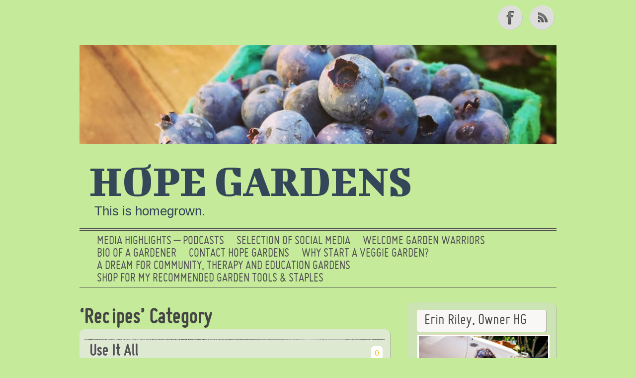

--- FILE ---
content_type: text/html; charset=UTF-8
request_url: https://yourhopegarden.com/category/recipes/
body_size: 13057
content:
<!DOCTYPE html> 

<!--[if lt IE 7 ]> <html lang="en" class=" ie6"> <![endif]-->
<!--[if IE 7 ]>    <html lang="en" class="ie7"> <![endif]-->
<!--[if (gt IE 7)|!(IE)]><!--> <html lang="en"> <!--<![endif]-->
<head>
<meta http-equiv="Content-Type" content="text/html; charset=UTF-8" />
<meta name="viewport" content="width=device-width; initial-scale=1.0; maximum-scale=1.0;" />
<title>Recipes Archives - Hope Gardens Hope Gardens Recipes Archives - Hope Gardens | This is homegrown. </title>
<meta name='robots' content='index, follow, max-image-preview:large, max-snippet:-1, max-video-preview:-1' />

	<!-- This site is optimized with the Yoast SEO plugin v26.7 - https://yoast.com/wordpress/plugins/seo/ -->
	<link rel="canonical" href="https://yourhopegarden.com/category/recipes/" />
	<link rel="next" href="https://yourhopegarden.com/category/recipes/page/2/" />
	<meta property="og:locale" content="en_US" />
	<meta property="og:type" content="article" />
	<meta property="og:title" content="Recipes Archives - Hope Gardens" />
	<meta property="og:url" content="https://yourhopegarden.com/category/recipes/" />
	<meta property="og:site_name" content="Hope Gardens" />
	<script type="application/ld+json" class="yoast-schema-graph">{"@context":"https://schema.org","@graph":[{"@type":"CollectionPage","@id":"https://yourhopegarden.com/category/recipes/","url":"https://yourhopegarden.com/category/recipes/","name":"Recipes Archives - Hope Gardens","isPartOf":{"@id":"https://yourhopegarden.com/#website"},"primaryImageOfPage":{"@id":"https://yourhopegarden.com/category/recipes/#primaryimage"},"image":{"@id":"https://yourhopegarden.com/category/recipes/#primaryimage"},"thumbnailUrl":"https://yourhopegarden.com/wp-content/uploads/2022/09/Broccoli-Leaves-Stalk.jpg","breadcrumb":{"@id":"https://yourhopegarden.com/category/recipes/#breadcrumb"},"inLanguage":"en"},{"@type":"ImageObject","inLanguage":"en","@id":"https://yourhopegarden.com/category/recipes/#primaryimage","url":"https://yourhopegarden.com/wp-content/uploads/2022/09/Broccoli-Leaves-Stalk.jpg","contentUrl":"https://yourhopegarden.com/wp-content/uploads/2022/09/Broccoli-Leaves-Stalk.jpg","width":1080,"height":1080},{"@type":"BreadcrumbList","@id":"https://yourhopegarden.com/category/recipes/#breadcrumb","itemListElement":[{"@type":"ListItem","position":1,"name":"Home","item":"https://yourhopegarden.com/"},{"@type":"ListItem","position":2,"name":"Recipes"}]},{"@type":"WebSite","@id":"https://yourhopegarden.com/#website","url":"https://yourhopegarden.com/","name":"Hope Gardens","description":"This is homegrown.","publisher":{"@id":"https://yourhopegarden.com/#/schema/person/778d2c8fc609b831b3f5ed106188b570"},"potentialAction":[{"@type":"SearchAction","target":{"@type":"EntryPoint","urlTemplate":"https://yourhopegarden.com/?s={search_term_string}"},"query-input":{"@type":"PropertyValueSpecification","valueRequired":true,"valueName":"search_term_string"}}],"inLanguage":"en"},{"@type":["Person","Organization"],"@id":"https://yourhopegarden.com/#/schema/person/778d2c8fc609b831b3f5ed106188b570","name":"Hope Gardens","image":{"@type":"ImageObject","inLanguage":"en","@id":"https://yourhopegarden.com/#/schema/person/image/","url":"https://yourhopegarden.com/wp-content/uploads/2022/08/twitter2-2.jpg","contentUrl":"https://yourhopegarden.com/wp-content/uploads/2022/08/twitter2-2.jpg","width":391,"height":483,"caption":"Hope Gardens"},"logo":{"@id":"https://yourhopegarden.com/#/schema/person/image/"},"description":"HI! I'm the owner and main muscle of Hope Gardens. I am also a writer, a filmmaker and mama of 2.","sameAs":["https://x.com/yourhopegarden"]}]}</script>
	<!-- / Yoast SEO plugin. -->


<link rel='dns-prefetch' href='//secure.gravatar.com' />
<link rel='dns-prefetch' href='//stats.wp.com' />
<link rel='dns-prefetch' href='//jetpack.wordpress.com' />
<link rel='dns-prefetch' href='//s0.wp.com' />
<link rel='dns-prefetch' href='//public-api.wordpress.com' />
<link rel='dns-prefetch' href='//0.gravatar.com' />
<link rel='dns-prefetch' href='//1.gravatar.com' />
<link rel='dns-prefetch' href='//2.gravatar.com' />
<link rel='preconnect' href='//c0.wp.com' />
<link rel="alternate" type="application/rss+xml" title="Hope Gardens &raquo; Feed" href="https://yourhopegarden.com/feed/" />
<link rel="alternate" type="application/rss+xml" title="Hope Gardens &raquo; Comments Feed" href="https://yourhopegarden.com/comments/feed/" />
<link rel="alternate" type="application/rss+xml" title="Hope Gardens &raquo; Recipes Category Feed" href="https://yourhopegarden.com/category/recipes/feed/" />
<style id='wp-img-auto-sizes-contain-inline-css' type='text/css'>
img:is([sizes=auto i],[sizes^="auto," i]){contain-intrinsic-size:3000px 1500px}
/*# sourceURL=wp-img-auto-sizes-contain-inline-css */
</style>
<link rel='stylesheet' id='overlay-basic-css' href='https://yourhopegarden.com/wp-content/plugins/wsi/style/jqueryTools/overlay-basic.css?ver=d5adc20e32908c6f2576ca18623ca64d' type='text/css' media='all' />
<style id='wp-emoji-styles-inline-css' type='text/css'>

	img.wp-smiley, img.emoji {
		display: inline !important;
		border: none !important;
		box-shadow: none !important;
		height: 1em !important;
		width: 1em !important;
		margin: 0 0.07em !important;
		vertical-align: -0.1em !important;
		background: none !important;
		padding: 0 !important;
	}
/*# sourceURL=wp-emoji-styles-inline-css */
</style>
<style id='wp-block-library-inline-css' type='text/css'>
:root{--wp-block-synced-color:#7a00df;--wp-block-synced-color--rgb:122,0,223;--wp-bound-block-color:var(--wp-block-synced-color);--wp-editor-canvas-background:#ddd;--wp-admin-theme-color:#007cba;--wp-admin-theme-color--rgb:0,124,186;--wp-admin-theme-color-darker-10:#006ba1;--wp-admin-theme-color-darker-10--rgb:0,107,160.5;--wp-admin-theme-color-darker-20:#005a87;--wp-admin-theme-color-darker-20--rgb:0,90,135;--wp-admin-border-width-focus:2px}@media (min-resolution:192dpi){:root{--wp-admin-border-width-focus:1.5px}}.wp-element-button{cursor:pointer}:root .has-very-light-gray-background-color{background-color:#eee}:root .has-very-dark-gray-background-color{background-color:#313131}:root .has-very-light-gray-color{color:#eee}:root .has-very-dark-gray-color{color:#313131}:root .has-vivid-green-cyan-to-vivid-cyan-blue-gradient-background{background:linear-gradient(135deg,#00d084,#0693e3)}:root .has-purple-crush-gradient-background{background:linear-gradient(135deg,#34e2e4,#4721fb 50%,#ab1dfe)}:root .has-hazy-dawn-gradient-background{background:linear-gradient(135deg,#faaca8,#dad0ec)}:root .has-subdued-olive-gradient-background{background:linear-gradient(135deg,#fafae1,#67a671)}:root .has-atomic-cream-gradient-background{background:linear-gradient(135deg,#fdd79a,#004a59)}:root .has-nightshade-gradient-background{background:linear-gradient(135deg,#330968,#31cdcf)}:root .has-midnight-gradient-background{background:linear-gradient(135deg,#020381,#2874fc)}:root{--wp--preset--font-size--normal:16px;--wp--preset--font-size--huge:42px}.has-regular-font-size{font-size:1em}.has-larger-font-size{font-size:2.625em}.has-normal-font-size{font-size:var(--wp--preset--font-size--normal)}.has-huge-font-size{font-size:var(--wp--preset--font-size--huge)}.has-text-align-center{text-align:center}.has-text-align-left{text-align:left}.has-text-align-right{text-align:right}.has-fit-text{white-space:nowrap!important}#end-resizable-editor-section{display:none}.aligncenter{clear:both}.items-justified-left{justify-content:flex-start}.items-justified-center{justify-content:center}.items-justified-right{justify-content:flex-end}.items-justified-space-between{justify-content:space-between}.screen-reader-text{border:0;clip-path:inset(50%);height:1px;margin:-1px;overflow:hidden;padding:0;position:absolute;width:1px;word-wrap:normal!important}.screen-reader-text:focus{background-color:#ddd;clip-path:none;color:#444;display:block;font-size:1em;height:auto;left:5px;line-height:normal;padding:15px 23px 14px;text-decoration:none;top:5px;width:auto;z-index:100000}html :where(.has-border-color){border-style:solid}html :where([style*=border-top-color]){border-top-style:solid}html :where([style*=border-right-color]){border-right-style:solid}html :where([style*=border-bottom-color]){border-bottom-style:solid}html :where([style*=border-left-color]){border-left-style:solid}html :where([style*=border-width]){border-style:solid}html :where([style*=border-top-width]){border-top-style:solid}html :where([style*=border-right-width]){border-right-style:solid}html :where([style*=border-bottom-width]){border-bottom-style:solid}html :where([style*=border-left-width]){border-left-style:solid}html :where(img[class*=wp-image-]){height:auto;max-width:100%}:where(figure){margin:0 0 1em}html :where(.is-position-sticky){--wp-admin--admin-bar--position-offset:var(--wp-admin--admin-bar--height,0px)}@media screen and (max-width:600px){html :where(.is-position-sticky){--wp-admin--admin-bar--position-offset:0px}}

/*# sourceURL=wp-block-library-inline-css */
</style><style id='wp-block-paragraph-inline-css' type='text/css'>
.is-small-text{font-size:.875em}.is-regular-text{font-size:1em}.is-large-text{font-size:2.25em}.is-larger-text{font-size:3em}.has-drop-cap:not(:focus):first-letter{float:left;font-size:8.4em;font-style:normal;font-weight:100;line-height:.68;margin:.05em .1em 0 0;text-transform:uppercase}body.rtl .has-drop-cap:not(:focus):first-letter{float:none;margin-left:.1em}p.has-drop-cap.has-background{overflow:hidden}:root :where(p.has-background){padding:1.25em 2.375em}:where(p.has-text-color:not(.has-link-color)) a{color:inherit}p.has-text-align-left[style*="writing-mode:vertical-lr"],p.has-text-align-right[style*="writing-mode:vertical-rl"]{rotate:180deg}
/*# sourceURL=https://c0.wp.com/c/6.9/wp-includes/blocks/paragraph/style.min.css */
</style>
<style id='wp-block-quote-inline-css' type='text/css'>
.wp-block-quote{box-sizing:border-box;overflow-wrap:break-word}.wp-block-quote.is-large:where(:not(.is-style-plain)),.wp-block-quote.is-style-large:where(:not(.is-style-plain)){margin-bottom:1em;padding:0 1em}.wp-block-quote.is-large:where(:not(.is-style-plain)) p,.wp-block-quote.is-style-large:where(:not(.is-style-plain)) p{font-size:1.5em;font-style:italic;line-height:1.6}.wp-block-quote.is-large:where(:not(.is-style-plain)) cite,.wp-block-quote.is-large:where(:not(.is-style-plain)) footer,.wp-block-quote.is-style-large:where(:not(.is-style-plain)) cite,.wp-block-quote.is-style-large:where(:not(.is-style-plain)) footer{font-size:1.125em;text-align:right}.wp-block-quote>cite{display:block}
/*# sourceURL=https://c0.wp.com/c/6.9/wp-includes/blocks/quote/style.min.css */
</style>
<style id='global-styles-inline-css' type='text/css'>
:root{--wp--preset--aspect-ratio--square: 1;--wp--preset--aspect-ratio--4-3: 4/3;--wp--preset--aspect-ratio--3-4: 3/4;--wp--preset--aspect-ratio--3-2: 3/2;--wp--preset--aspect-ratio--2-3: 2/3;--wp--preset--aspect-ratio--16-9: 16/9;--wp--preset--aspect-ratio--9-16: 9/16;--wp--preset--color--black: #000000;--wp--preset--color--cyan-bluish-gray: #abb8c3;--wp--preset--color--white: #ffffff;--wp--preset--color--pale-pink: #f78da7;--wp--preset--color--vivid-red: #cf2e2e;--wp--preset--color--luminous-vivid-orange: #ff6900;--wp--preset--color--luminous-vivid-amber: #fcb900;--wp--preset--color--light-green-cyan: #7bdcb5;--wp--preset--color--vivid-green-cyan: #00d084;--wp--preset--color--pale-cyan-blue: #8ed1fc;--wp--preset--color--vivid-cyan-blue: #0693e3;--wp--preset--color--vivid-purple: #9b51e0;--wp--preset--gradient--vivid-cyan-blue-to-vivid-purple: linear-gradient(135deg,rgb(6,147,227) 0%,rgb(155,81,224) 100%);--wp--preset--gradient--light-green-cyan-to-vivid-green-cyan: linear-gradient(135deg,rgb(122,220,180) 0%,rgb(0,208,130) 100%);--wp--preset--gradient--luminous-vivid-amber-to-luminous-vivid-orange: linear-gradient(135deg,rgb(252,185,0) 0%,rgb(255,105,0) 100%);--wp--preset--gradient--luminous-vivid-orange-to-vivid-red: linear-gradient(135deg,rgb(255,105,0) 0%,rgb(207,46,46) 100%);--wp--preset--gradient--very-light-gray-to-cyan-bluish-gray: linear-gradient(135deg,rgb(238,238,238) 0%,rgb(169,184,195) 100%);--wp--preset--gradient--cool-to-warm-spectrum: linear-gradient(135deg,rgb(74,234,220) 0%,rgb(151,120,209) 20%,rgb(207,42,186) 40%,rgb(238,44,130) 60%,rgb(251,105,98) 80%,rgb(254,248,76) 100%);--wp--preset--gradient--blush-light-purple: linear-gradient(135deg,rgb(255,206,236) 0%,rgb(152,150,240) 100%);--wp--preset--gradient--blush-bordeaux: linear-gradient(135deg,rgb(254,205,165) 0%,rgb(254,45,45) 50%,rgb(107,0,62) 100%);--wp--preset--gradient--luminous-dusk: linear-gradient(135deg,rgb(255,203,112) 0%,rgb(199,81,192) 50%,rgb(65,88,208) 100%);--wp--preset--gradient--pale-ocean: linear-gradient(135deg,rgb(255,245,203) 0%,rgb(182,227,212) 50%,rgb(51,167,181) 100%);--wp--preset--gradient--electric-grass: linear-gradient(135deg,rgb(202,248,128) 0%,rgb(113,206,126) 100%);--wp--preset--gradient--midnight: linear-gradient(135deg,rgb(2,3,129) 0%,rgb(40,116,252) 100%);--wp--preset--font-size--small: 13px;--wp--preset--font-size--medium: 20px;--wp--preset--font-size--large: 36px;--wp--preset--font-size--x-large: 42px;--wp--preset--spacing--20: 0.44rem;--wp--preset--spacing--30: 0.67rem;--wp--preset--spacing--40: 1rem;--wp--preset--spacing--50: 1.5rem;--wp--preset--spacing--60: 2.25rem;--wp--preset--spacing--70: 3.38rem;--wp--preset--spacing--80: 5.06rem;--wp--preset--shadow--natural: 6px 6px 9px rgba(0, 0, 0, 0.2);--wp--preset--shadow--deep: 12px 12px 50px rgba(0, 0, 0, 0.4);--wp--preset--shadow--sharp: 6px 6px 0px rgba(0, 0, 0, 0.2);--wp--preset--shadow--outlined: 6px 6px 0px -3px rgb(255, 255, 255), 6px 6px rgb(0, 0, 0);--wp--preset--shadow--crisp: 6px 6px 0px rgb(0, 0, 0);}:where(.is-layout-flex){gap: 0.5em;}:where(.is-layout-grid){gap: 0.5em;}body .is-layout-flex{display: flex;}.is-layout-flex{flex-wrap: wrap;align-items: center;}.is-layout-flex > :is(*, div){margin: 0;}body .is-layout-grid{display: grid;}.is-layout-grid > :is(*, div){margin: 0;}:where(.wp-block-columns.is-layout-flex){gap: 2em;}:where(.wp-block-columns.is-layout-grid){gap: 2em;}:where(.wp-block-post-template.is-layout-flex){gap: 1.25em;}:where(.wp-block-post-template.is-layout-grid){gap: 1.25em;}.has-black-color{color: var(--wp--preset--color--black) !important;}.has-cyan-bluish-gray-color{color: var(--wp--preset--color--cyan-bluish-gray) !important;}.has-white-color{color: var(--wp--preset--color--white) !important;}.has-pale-pink-color{color: var(--wp--preset--color--pale-pink) !important;}.has-vivid-red-color{color: var(--wp--preset--color--vivid-red) !important;}.has-luminous-vivid-orange-color{color: var(--wp--preset--color--luminous-vivid-orange) !important;}.has-luminous-vivid-amber-color{color: var(--wp--preset--color--luminous-vivid-amber) !important;}.has-light-green-cyan-color{color: var(--wp--preset--color--light-green-cyan) !important;}.has-vivid-green-cyan-color{color: var(--wp--preset--color--vivid-green-cyan) !important;}.has-pale-cyan-blue-color{color: var(--wp--preset--color--pale-cyan-blue) !important;}.has-vivid-cyan-blue-color{color: var(--wp--preset--color--vivid-cyan-blue) !important;}.has-vivid-purple-color{color: var(--wp--preset--color--vivid-purple) !important;}.has-black-background-color{background-color: var(--wp--preset--color--black) !important;}.has-cyan-bluish-gray-background-color{background-color: var(--wp--preset--color--cyan-bluish-gray) !important;}.has-white-background-color{background-color: var(--wp--preset--color--white) !important;}.has-pale-pink-background-color{background-color: var(--wp--preset--color--pale-pink) !important;}.has-vivid-red-background-color{background-color: var(--wp--preset--color--vivid-red) !important;}.has-luminous-vivid-orange-background-color{background-color: var(--wp--preset--color--luminous-vivid-orange) !important;}.has-luminous-vivid-amber-background-color{background-color: var(--wp--preset--color--luminous-vivid-amber) !important;}.has-light-green-cyan-background-color{background-color: var(--wp--preset--color--light-green-cyan) !important;}.has-vivid-green-cyan-background-color{background-color: var(--wp--preset--color--vivid-green-cyan) !important;}.has-pale-cyan-blue-background-color{background-color: var(--wp--preset--color--pale-cyan-blue) !important;}.has-vivid-cyan-blue-background-color{background-color: var(--wp--preset--color--vivid-cyan-blue) !important;}.has-vivid-purple-background-color{background-color: var(--wp--preset--color--vivid-purple) !important;}.has-black-border-color{border-color: var(--wp--preset--color--black) !important;}.has-cyan-bluish-gray-border-color{border-color: var(--wp--preset--color--cyan-bluish-gray) !important;}.has-white-border-color{border-color: var(--wp--preset--color--white) !important;}.has-pale-pink-border-color{border-color: var(--wp--preset--color--pale-pink) !important;}.has-vivid-red-border-color{border-color: var(--wp--preset--color--vivid-red) !important;}.has-luminous-vivid-orange-border-color{border-color: var(--wp--preset--color--luminous-vivid-orange) !important;}.has-luminous-vivid-amber-border-color{border-color: var(--wp--preset--color--luminous-vivid-amber) !important;}.has-light-green-cyan-border-color{border-color: var(--wp--preset--color--light-green-cyan) !important;}.has-vivid-green-cyan-border-color{border-color: var(--wp--preset--color--vivid-green-cyan) !important;}.has-pale-cyan-blue-border-color{border-color: var(--wp--preset--color--pale-cyan-blue) !important;}.has-vivid-cyan-blue-border-color{border-color: var(--wp--preset--color--vivid-cyan-blue) !important;}.has-vivid-purple-border-color{border-color: var(--wp--preset--color--vivid-purple) !important;}.has-vivid-cyan-blue-to-vivid-purple-gradient-background{background: var(--wp--preset--gradient--vivid-cyan-blue-to-vivid-purple) !important;}.has-light-green-cyan-to-vivid-green-cyan-gradient-background{background: var(--wp--preset--gradient--light-green-cyan-to-vivid-green-cyan) !important;}.has-luminous-vivid-amber-to-luminous-vivid-orange-gradient-background{background: var(--wp--preset--gradient--luminous-vivid-amber-to-luminous-vivid-orange) !important;}.has-luminous-vivid-orange-to-vivid-red-gradient-background{background: var(--wp--preset--gradient--luminous-vivid-orange-to-vivid-red) !important;}.has-very-light-gray-to-cyan-bluish-gray-gradient-background{background: var(--wp--preset--gradient--very-light-gray-to-cyan-bluish-gray) !important;}.has-cool-to-warm-spectrum-gradient-background{background: var(--wp--preset--gradient--cool-to-warm-spectrum) !important;}.has-blush-light-purple-gradient-background{background: var(--wp--preset--gradient--blush-light-purple) !important;}.has-blush-bordeaux-gradient-background{background: var(--wp--preset--gradient--blush-bordeaux) !important;}.has-luminous-dusk-gradient-background{background: var(--wp--preset--gradient--luminous-dusk) !important;}.has-pale-ocean-gradient-background{background: var(--wp--preset--gradient--pale-ocean) !important;}.has-electric-grass-gradient-background{background: var(--wp--preset--gradient--electric-grass) !important;}.has-midnight-gradient-background{background: var(--wp--preset--gradient--midnight) !important;}.has-small-font-size{font-size: var(--wp--preset--font-size--small) !important;}.has-medium-font-size{font-size: var(--wp--preset--font-size--medium) !important;}.has-large-font-size{font-size: var(--wp--preset--font-size--large) !important;}.has-x-large-font-size{font-size: var(--wp--preset--font-size--x-large) !important;}
/*# sourceURL=global-styles-inline-css */
</style>

<style id='classic-theme-styles-inline-css' type='text/css'>
/*! This file is auto-generated */
.wp-block-button__link{color:#fff;background-color:#32373c;border-radius:9999px;box-shadow:none;text-decoration:none;padding:calc(.667em + 2px) calc(1.333em + 2px);font-size:1.125em}.wp-block-file__button{background:#32373c;color:#fff;text-decoration:none}
/*# sourceURL=/wp-includes/css/classic-themes.min.css */
</style>
<link rel='stylesheet' id='arconix-flexslider-css-css' href='https://yourhopegarden.com/wp-content/plugins/arconix-flexslider/includes/css/arconix-flexslider.css?ver=1.1.1' type='text/css' media='all' />
<link rel='stylesheet' id='style-css' href='https://yourhopegarden.com/wp-content/themes/grisaille/style.css?ver=d5adc20e32908c6f2576ca18623ca64d' type='text/css' media='all' />
<link rel='stylesheet' id='woothemes-features-layout-css' href='https://yourhopegarden.com/wp-content/plugins/features-by-woothemes/assets/css/layout.css?ver=1.0.0' type='text/css' media='all' />
<link rel='stylesheet' id='woodojo-social-widgets-css' href='https://yourhopegarden.com/wp-content/plugins/woodojo/bundled/woodojo-social-widgets/assets/css/style.css?ver=d5adc20e32908c6f2576ca18623ca64d' type='text/css' media='all' />
<link rel='stylesheet' id='grisialle-fonts-css' href='https://fonts.googleapis.com/css?family=Marvel%7CBigshot+One&#038;ver=6.9' type='text/css' media='all' />
<script type="text/javascript" src="https://yourhopegarden.com/wp-content/plugins/wsi/js/jQueryTools/jquery.tools.min.wp-front.v3.js?ver=d5adc20e32908c6f2576ca18623ca64d" id="jquery.tools.front-js"></script>
<script type="text/javascript" async src="https://yourhopegarden.com/wp-content/plugins/burst-statistics/helpers/timeme/timeme.min.js?ver=1761079529" id="burst-timeme-js"></script>
<script type="text/javascript" id="burst-js-extra">
/* <![CDATA[ */
var burst = {"tracking":{"isInitialHit":true,"lastUpdateTimestamp":0,"beacon_url":"https://yourhopegarden.com/wp-content/plugins/burst-statistics/endpoint.php","ajaxUrl":"https://yourhopegarden.com/wp-admin/admin-ajax.php"},"options":{"cookieless":0,"pageUrl":"https://yourhopegarden.com/use-it-all/","beacon_enabled":1,"do_not_track":0,"enable_turbo_mode":0,"track_url_change":0,"cookie_retention_days":30,"debug":0},"goals":{"completed":[],"scriptUrl":"https://yourhopegarden.com/wp-content/plugins/burst-statistics//assets/js/build/burst-goals.js?v=1761079529","active":[]},"cache":{"uid":null,"fingerprint":null,"isUserAgent":null,"isDoNotTrack":null,"useCookies":null}};
//# sourceURL=burst-js-extra
/* ]]> */
</script>
<script type="text/javascript" async src="https://yourhopegarden.com/wp-content/plugins/burst-statistics/assets/js/build/burst.min.js?ver=1761079529" id="burst-js"></script>
<link rel="https://api.w.org/" href="https://yourhopegarden.com/wp-json/" /><link rel="alternate" title="JSON" type="application/json" href="https://yourhopegarden.com/wp-json/wp/v2/categories/3" />	<style>img#wpstats{display:none}</style>
		<style type="text/css">.recentcomments a{display:inline !important;padding:0 !important;margin:0 !important;}</style>	<style type="text/css">
        #site-title {
			margin: 20px 0;        
			min-height: 200px;
	 	}
	 	img.grisaille-header-image {
			-webkit-background-size:cover;
			-moz-background-size:cover;
			background-size:cover;
			padding: 0;
			border: none;
			margin: 0;
			max-width: 100%;
		}
		#site-title img.grisaille-header-image + h1 {
			padding-top: 0;
		}
		#site-title h1 a {
		 	color: #334759;
        }
		#site-description {
			color: #334759;
		}
 			</style>
	<style type="text/css" id="custom-background-css">
body.custom-background { background-color: #c4ea9a; }
</style>
	</head>

<body data-rsssl=1 class="archive category category-recipes category-3 custom-background wp-theme-grisaille"  data-burst_id="3" data-burst_type="category">

 <div id="canvas">
  
 <div class="social-media">
		
					<a href="https://www.facebook.com/pages/Hope-Gardens-LLC/115509778533599" class="facebook">Facebook</a>
				
		

					<a href="https://yourhopegarden.com/feed/" class="rss">RSS Feed</a>
			</div><!-- #social-icons-->
	

 
    <ul class="skip">
      <li><a href="#menu">Skip to navigation</a></li>
      <li><a href="#primaryContent">Skip to main content</a></li>
      <li><a href="#secondaryContent">Skip to secondary content</a></li>
      <li><a href="#footer">Skip to footer</a></li>
    </ul>

    <div id="header-wrap">
   		<div id="header">
   						<div id="site-title">
			<a href="https://yourhopegarden.com"><img src="https://yourhopegarden.com/wp-content/uploads/2016/07/cropped-IMG_0769.jpg"  alt="Hope Gardens" class="grisaille-header-image"/></a>
								<h1><a href="https://yourhopegarden.com">Hope Gardens</a></h1>
					<div id="site-description">This is homegrown.</div> 
				</div>
      
  	 </div> <!-- end #header-->
  <!--by default your pages will be displayed unless you specify your own menu content under Menu through the admin panel-->
	<div id="top-menu">	<div class="menu"><ul>
<li class="page_item page-item-4327"><a href="https://yourhopegarden.com/media-highlights-podcasts/">Media Highlights &#8211; Podcasts</a></li>
<li class="page_item page-item-4330"><a href="https://yourhopegarden.com/selection-of-social-media/">SELECTION OF SOCIAL MEDIA</a></li>
<li class="page_item page-item-3122"><a href="https://yourhopegarden.com/welcome-garden-warriors-3/">Welcome Garden Warriors</a></li>
<li class="page_item page-item-6"><a href="https://yourhopegarden.com/about/">Bio of a Gardener</a></li>
<li class="page_item page-item-1416"><a href="https://yourhopegarden.com/contact-hope-gardens/">Contact Hope Gardens</a></li>
<li class="page_item page-item-50"><a href="https://yourhopegarden.com/why-i-do-it/">Why Start a Veggie Garden?</a></li>
<li class="page_item page-item-2687"><a href="https://yourhopegarden.com/a-dream-for-community-therapy-and-education-gardens/">a dream for community, therapy and education gardens</a></li>
<li class="page_item page-item-2830"><a href="https://yourhopegarden.com/shop-for-my-recommended-garden-tools-staples/">Shop for My Recommended Garden Tools &#038; Staples</a></li>
</ul></div>
</div>  
	  
 </div> <!-- end #header-wrap-->

  
   <div id="primaryContent">
  

   
  <div id="archives"> 
         <h2> &#8216;Recipes&#8217; Category</h2>
      </div>
 <ol id="posts">
  
    <li id="post-3643"  class="post-3643 post type-post status-publish format-standard has-post-thumbnail hentry category-recipes category-vegetable-gardening">

       <h2 class="postTitle"><a href="https://yourhopegarden.com/use-it-all/" rel="bookmark">Use It All</a></h2>
     	 <span class="comments"><a href="https://yourhopegarden.com/use-it-all/#respond"><span class="dsq-postid" data-dsqidentifier="3643 https://yourhopegarden.com/?p=3643">0</span></a></span>
      <div class="clearfix"></div>
      <p class="theDate"><a href="https://yourhopegarden.com/use-it-all/" rel="bookmark">September 5, 2022</a> by Hope Gardens</p>
	
      <div class="post-wrap">
      <a href="https://yourhopegarden.com/use-it-all/" title="Use It All"><img width="250" height="200" src="https://yourhopegarden.com/wp-content/uploads/2022/09/Broccoli-Leaves-Stalk-250x200.jpg" class="attachment-following-post-thumbnails size-following-post-thumbnails wp-post-image" alt="" decoding="async" fetchpriority="high" /></a>
	  <p>There&#8217;s so much to use of your homegrown vegetable plants. So much more than is available at the grocery store. &#8230; <br /><a class="more-link" href="https://yourhopegarden.com/use-it-all/">keep reading</a></p>
</div>
      <p class="postMeta"><small>Category <a href="https://yourhopegarden.com/category/recipes/" rel="category tag">Recipes</a>, <a href="https://yourhopegarden.com/category/vegetable-gardening/" rel="category tag">Vegetable gardening</a> | Tags: </small></p>

      <hr class="noCss" />
    </li>

    
    
    <li id="post-3047"  class="post-3047 post type-post status-publish format-standard has-post-thumbnail hentry category-recipes tag-crafts tag-garden tag-gardening tag-herbs tag-holiday tag-home-garden tag-recipe tag-vegetable-garden tag-vegetable-gardening-2">

       <h2 class="postTitle"><a href="https://yourhopegarden.com/grow-your-own-thanksgiving/" rel="bookmark">Grow Your Own Thanksgiving</a></h2>
     	 <span class="comments"><a href="https://yourhopegarden.com/grow-your-own-thanksgiving/#respond"><span class="dsq-postid" data-dsqidentifier="3047 https://yourhopegarden.com/?p=3047">0</span></a></span>
      <div class="clearfix"></div>
      <p class="theDate"><a href="https://yourhopegarden.com/grow-your-own-thanksgiving/" rel="bookmark">October 26, 2019</a> by Hope Gardens</p>
	
      <div class="post-wrap">
      <a href="https://yourhopegarden.com/grow-your-own-thanksgiving/" title="Grow Your Own Thanksgiving"><img width="250" height="200" src="https://yourhopegarden.com/wp-content/uploads/2019/10/thankscass-250x200.jpg" class="attachment-following-post-thumbnails size-following-post-thumbnails wp-post-image" alt="" decoding="async" /></a>
	  <p>“Let us be grateful to the people who make us happy; they are the charming gardeners who make our souls &#8230; <br /><a class="more-link" href="https://yourhopegarden.com/grow-your-own-thanksgiving/">keep reading</a></p>
</div>
      <p class="postMeta"><small>Category <a href="https://yourhopegarden.com/category/recipes/" rel="category tag">Recipes</a> | Tags:  <a href="https://yourhopegarden.com/tag/crafts/" rel="tag">crafts</a>, <a href="https://yourhopegarden.com/tag/garden/" rel="tag">Garden</a>, <a href="https://yourhopegarden.com/tag/gardening/" rel="tag">gardening</a>, <a href="https://yourhopegarden.com/tag/herbs/" rel="tag">herbs</a>, <a href="https://yourhopegarden.com/tag/holiday/" rel="tag">holiday</a>, <a href="https://yourhopegarden.com/tag/home-garden/" rel="tag">Home garden</a>, <a href="https://yourhopegarden.com/tag/recipe/" rel="tag">recipe</a>, <a href="https://yourhopegarden.com/tag/vegetable-garden/" rel="tag">Vegetable Garden</a>, <a href="https://yourhopegarden.com/tag/vegetable-gardening-2/" rel="tag">vegetable gardening</a></small></p>

      <hr class="noCss" />
    </li>

    
    
    <li id="post-2868"  class="post-2868 post type-post status-publish format-standard has-post-thumbnail hentry category-recipes category-vegetable-gardening tag-blanch tag-blanching tag-broccoli tag-garden tag-greens tag-harvest tag-recipe tag-vegetable-beds tag-vegetable-garden tag-vegetable-gardening-2">

       <h2 class="postTitle"><a href="https://yourhopegarden.com/how-to-blanch-greens-the-easy-way-starring-broccoli-leaves/" rel="bookmark">How to Blanch Greens (the easy way), starring those superstars of nutrition: broccoli leaves</a></h2>
     	 <span class="comments"><a href="https://yourhopegarden.com/how-to-blanch-greens-the-easy-way-starring-broccoli-leaves/#respond"><span class="dsq-postid" data-dsqidentifier="2868 https://yourhopegarden.com/?p=2868">0</span></a></span>
      <div class="clearfix"></div>
      <p class="theDate"><a href="https://yourhopegarden.com/how-to-blanch-greens-the-easy-way-starring-broccoli-leaves/" rel="bookmark">April 3, 2019</a> by Hope Gardens</p>
	
      <div class="post-wrap">
      <a href="https://yourhopegarden.com/how-to-blanch-greens-the-easy-way-starring-broccoli-leaves/" title="How to Blanch Greens (the easy way), starring those superstars of nutrition: broccoli leaves"><img width="250" height="200" src="https://yourhopegarden.com/wp-content/uploads/2019/04/bpsqueeze-250x200.jpg" class="attachment-following-post-thumbnails size-following-post-thumbnails wp-post-image" alt="" decoding="async" /></a>
	  <p>Sure, the traditional green broccoli head floret is very attractive and to grow one feels like such an accomplishment. But &#8230; <br /><a class="more-link" href="https://yourhopegarden.com/how-to-blanch-greens-the-easy-way-starring-broccoli-leaves/">keep reading</a></p>
</div>
      <p class="postMeta"><small>Category <a href="https://yourhopegarden.com/category/recipes/" rel="category tag">Recipes</a>, <a href="https://yourhopegarden.com/category/vegetable-gardening/" rel="category tag">Vegetable gardening</a> | Tags:  <a href="https://yourhopegarden.com/tag/blanch/" rel="tag">blanch</a>, <a href="https://yourhopegarden.com/tag/blanching/" rel="tag">blanching</a>, <a href="https://yourhopegarden.com/tag/broccoli/" rel="tag">broccoli</a>, <a href="https://yourhopegarden.com/tag/garden/" rel="tag">Garden</a>, <a href="https://yourhopegarden.com/tag/greens/" rel="tag">GREENS</a>, <a href="https://yourhopegarden.com/tag/harvest/" rel="tag">Harvest</a>, <a href="https://yourhopegarden.com/tag/recipe/" rel="tag">recipe</a>, <a href="https://yourhopegarden.com/tag/vegetable-beds/" rel="tag">vegetable beds</a>, <a href="https://yourhopegarden.com/tag/vegetable-garden/" rel="tag">Vegetable Garden</a>, <a href="https://yourhopegarden.com/tag/vegetable-gardening-2/" rel="tag">vegetable gardening</a></small></p>

      <hr class="noCss" />
    </li>

    
    
    <li id="post-2072"  class="post-2072 post type-post status-publish format-standard has-post-thumbnail hentry category-recipes category-vegetable-gardening tag-agriculture tag-companion-planting tag-compost tag-cook tag-cooking tag-edible-garden tag-edible-gardening tag-flower tag-garden tag-greens tag-harvest tag-home tag-home-garden tag-juicing tag-organic tag-raised-bed-garden tag-raised-garden-bed tag-recipe tag-square-foot-gardening tag-vegetable tag-vegetable-garden">

       <h2 class="postTitle"><a href="https://yourhopegarden.com/month-winter-veggies-broccoli/" rel="bookmark">A MONTH OF WINTER VEGGIES: BROCCOLI (and the real star: their LEAVES)</a></h2>
     	 <span class="comments"><a href="https://yourhopegarden.com/month-winter-veggies-broccoli/#respond"><span class="dsq-postid" data-dsqidentifier="2072 https://yourhopegarden.com/?p=2072">0</span></a></span>
      <div class="clearfix"></div>
      <p class="theDate"><a href="https://yourhopegarden.com/month-winter-veggies-broccoli/" rel="bookmark">December 30, 2014</a> by Hope Gardens</p>
	
      <div class="post-wrap">
      <a href="https://yourhopegarden.com/month-winter-veggies-broccoli/" title="A MONTH OF WINTER VEGGIES: BROCCOLI (and the real star: their LEAVES)"><img width="250" height="167" src="https://yourhopegarden.com/wp-content/uploads/2014/12/leaves.jpg" class="attachment-following-post-thumbnails size-following-post-thumbnails wp-post-image" alt="" decoding="async" loading="lazy" srcset="https://yourhopegarden.com/wp-content/uploads/2014/12/leaves.jpg 480w, https://yourhopegarden.com/wp-content/uploads/2014/12/leaves-300x200.jpg 300w" sizes="auto, (max-width: 250px) 100vw, 250px" /></a>
	  <p>When you have limited space in your home vegetable garden, you have to make tough choices about what to grow. &#8230; <br /><a class="more-link" href="https://yourhopegarden.com/month-winter-veggies-broccoli/">keep reading</a></p>
</div>
      <p class="postMeta"><small>Category <a href="https://yourhopegarden.com/category/recipes/" rel="category tag">Recipes</a>, <a href="https://yourhopegarden.com/category/vegetable-gardening/" rel="category tag">Vegetable gardening</a> | Tags:  <a href="https://yourhopegarden.com/tag/agriculture/" rel="tag">Agriculture</a>, <a href="https://yourhopegarden.com/tag/companion-planting/" rel="tag">companion planting</a>, <a href="https://yourhopegarden.com/tag/compost/" rel="tag">Compost</a>, <a href="https://yourhopegarden.com/tag/cook/" rel="tag">Cook</a>, <a href="https://yourhopegarden.com/tag/cooking/" rel="tag">Cooking</a>, <a href="https://yourhopegarden.com/tag/edible-garden/" rel="tag">edible garden</a>, <a href="https://yourhopegarden.com/tag/edible-gardening/" rel="tag">edible gardening</a>, <a href="https://yourhopegarden.com/tag/flower/" rel="tag">flower</a>, <a href="https://yourhopegarden.com/tag/garden/" rel="tag">Garden</a>, <a href="https://yourhopegarden.com/tag/greens/" rel="tag">GREENS</a>, <a href="https://yourhopegarden.com/tag/harvest/" rel="tag">Harvest</a>, <a href="https://yourhopegarden.com/tag/home/" rel="tag">Home</a>, <a href="https://yourhopegarden.com/tag/home-garden/" rel="tag">Home garden</a>, <a href="https://yourhopegarden.com/tag/juicing/" rel="tag">juicing</a>, <a href="https://yourhopegarden.com/tag/organic/" rel="tag">organic</a>, <a href="https://yourhopegarden.com/tag/raised-bed-garden/" rel="tag">raised bed garden</a>, <a href="https://yourhopegarden.com/tag/raised-garden-bed/" rel="tag">raised garden bed</a>, <a href="https://yourhopegarden.com/tag/recipe/" rel="tag">recipe</a>, <a href="https://yourhopegarden.com/tag/square-foot-gardening/" rel="tag">Square foot gardening</a>, <a href="https://yourhopegarden.com/tag/vegetable/" rel="tag">Vegetable</a>, <a href="https://yourhopegarden.com/tag/vegetable-garden/" rel="tag">Vegetable Garden</a></small></p>

      <hr class="noCss" />
    </li>

    
    
    <li id="post-1773"  class="post-1773 post type-post status-publish format-standard has-post-thumbnail hentry category-recipes category-vegetable-gardening tag-beet tag-companion-planting tag-cook tag-garden tag-garlic tag-greens tag-harvest tag-home tag-home-garden tag-organic tag-pea-shoot tag-plant tag-potato tag-raised-bed-garden tag-salad tag-snap-pea tag-soil tag-square-foot-gardening tag-vegetable tag-vegetable-garden tag-vinegar">

       <h2 class="postTitle"><a href="https://yourhopegarden.com/a-month-of-winter-veggies-beets-and-the-blog-bombing-pea-shoot/" rel="bookmark">A MONTH OF WINTER VEGGIES: BEETS (and the blog-bombing PEA SHOOT)</a></h2>
     	 <span class="comments"><a href="https://yourhopegarden.com/a-month-of-winter-veggies-beets-and-the-blog-bombing-pea-shoot/#comments"><span class="dsq-postid" data-dsqidentifier="1773 https://yourhopegarden.com/?p=1773">1 </span></a></span>
      <div class="clearfix"></div>
      <p class="theDate"><a href="https://yourhopegarden.com/a-month-of-winter-veggies-beets-and-the-blog-bombing-pea-shoot/" rel="bookmark">January 10, 2014</a> by Hope Gardens</p>
	
      <div class="post-wrap">
      <a href="https://yourhopegarden.com/a-month-of-winter-veggies-beets-and-the-blog-bombing-pea-shoot/" title="A MONTH OF WINTER VEGGIES: BEETS (and the blog-bombing PEA SHOOT)"><img width="250" height="124" src="https://yourhopegarden.com/wp-content/uploads/2013/07/BEET-GREENS.png" class="attachment-following-post-thumbnails size-following-post-thumbnails wp-post-image" alt="" decoding="async" loading="lazy" srcset="https://yourhopegarden.com/wp-content/uploads/2013/07/BEET-GREENS.png 601w, https://yourhopegarden.com/wp-content/uploads/2013/07/BEET-GREENS-300x149.png 300w" sizes="auto, (max-width: 250px) 100vw, 250px" /></a>
	  <p>I love you guys. I mean it. Cause I don&#8217;t even like beets. But YOU do. And beets are easy &#8230; <br /><a class="more-link" href="https://yourhopegarden.com/a-month-of-winter-veggies-beets-and-the-blog-bombing-pea-shoot/">keep reading</a></p>
</div>
      <p class="postMeta"><small>Category <a href="https://yourhopegarden.com/category/recipes/" rel="category tag">Recipes</a>, <a href="https://yourhopegarden.com/category/vegetable-gardening/" rel="category tag">Vegetable gardening</a> | Tags:  <a href="https://yourhopegarden.com/tag/beet/" rel="tag">Beet</a>, <a href="https://yourhopegarden.com/tag/companion-planting/" rel="tag">companion planting</a>, <a href="https://yourhopegarden.com/tag/cook/" rel="tag">Cook</a>, <a href="https://yourhopegarden.com/tag/garden/" rel="tag">Garden</a>, <a href="https://yourhopegarden.com/tag/garlic/" rel="tag">Garlic</a>, <a href="https://yourhopegarden.com/tag/greens/" rel="tag">GREENS</a>, <a href="https://yourhopegarden.com/tag/harvest/" rel="tag">Harvest</a>, <a href="https://yourhopegarden.com/tag/home/" rel="tag">Home</a>, <a href="https://yourhopegarden.com/tag/home-garden/" rel="tag">Home garden</a>, <a href="https://yourhopegarden.com/tag/organic/" rel="tag">organic</a>, <a href="https://yourhopegarden.com/tag/pea-shoot/" rel="tag">pea shoot</a>, <a href="https://yourhopegarden.com/tag/plant/" rel="tag">Plant</a>, <a href="https://yourhopegarden.com/tag/potato/" rel="tag">potato</a>, <a href="https://yourhopegarden.com/tag/raised-bed-garden/" rel="tag">raised bed garden</a>, <a href="https://yourhopegarden.com/tag/salad/" rel="tag">Salad</a>, <a href="https://yourhopegarden.com/tag/snap-pea/" rel="tag">Snap pea</a>, <a href="https://yourhopegarden.com/tag/soil/" rel="tag">Soil</a>, <a href="https://yourhopegarden.com/tag/square-foot-gardening/" rel="tag">Square foot gardening</a>, <a href="https://yourhopegarden.com/tag/vegetable/" rel="tag">Vegetable</a>, <a href="https://yourhopegarden.com/tag/vegetable-garden/" rel="tag">Vegetable Garden</a>, <a href="https://yourhopegarden.com/tag/vinegar/" rel="tag">Vinegar</a></small></p>

      <hr class="noCss" />
    </li>

    
    
    <li id="post-1764"  class="post-1764 post type-post status-publish format-standard has-post-thumbnail hentry category-recipes category-vegetable-gardening tag-compost tag-cook tag-edible-garden tag-edible-gardening tag-flower tag-garden tag-garden-bed tag-garlic tag-greens tag-harvest tag-home tag-home-garden tag-kale tag-kohlrabi tag-organic tag-plant tag-raised-bed tag-raised-bed-garden tag-raised-garden-bed tag-recipe tag-square-foot-gardening tag-vegetable tag-vegetable-garden">

       <h2 class="postTitle"><a href="https://yourhopegarden.com/a-month-of-winter-veggies-kohlrabi/" rel="bookmark">A MONTH OF WINTER VEGGIES: KOHLRABI</a></h2>
     	 <span class="comments"><a href="https://yourhopegarden.com/a-month-of-winter-veggies-kohlrabi/#respond"><span class="dsq-postid" data-dsqidentifier="1764 https://yourhopegarden.com/?p=1764">0</span></a></span>
      <div class="clearfix"></div>
      <p class="theDate"><a href="https://yourhopegarden.com/a-month-of-winter-veggies-kohlrabi/" rel="bookmark">January 8, 2014</a> by Hope Gardens</p>
	
      <div class="post-wrap">
      <a href="https://yourhopegarden.com/a-month-of-winter-veggies-kohlrabi/" title="A MONTH OF WINTER VEGGIES: KOHLRABI"><img width="175" height="200" src="https://yourhopegarden.com/wp-content/uploads/2014/01/9484e0e02d9840ac9ce352e90b9083b5.jpeg" class="attachment-following-post-thumbnails size-following-post-thumbnails wp-post-image" alt="" decoding="async" loading="lazy" srcset="https://yourhopegarden.com/wp-content/uploads/2014/01/9484e0e02d9840ac9ce352e90b9083b5.jpeg 349w, https://yourhopegarden.com/wp-content/uploads/2014/01/9484e0e02d9840ac9ce352e90b9083b5-261x300.jpeg 261w" sizes="auto, (max-width: 175px) 100vw, 175px" /></a>
	  <p>Now here’s a veggie totally suited for a WTF, CSA? blog. This veggie is sometimes called the sputnik of vegetables &#8230; <br /><a class="more-link" href="https://yourhopegarden.com/a-month-of-winter-veggies-kohlrabi/">keep reading</a></p>
</div>
      <p class="postMeta"><small>Category <a href="https://yourhopegarden.com/category/recipes/" rel="category tag">Recipes</a>, <a href="https://yourhopegarden.com/category/vegetable-gardening/" rel="category tag">Vegetable gardening</a> | Tags:  <a href="https://yourhopegarden.com/tag/compost/" rel="tag">Compost</a>, <a href="https://yourhopegarden.com/tag/cook/" rel="tag">Cook</a>, <a href="https://yourhopegarden.com/tag/edible-garden/" rel="tag">edible garden</a>, <a href="https://yourhopegarden.com/tag/edible-gardening/" rel="tag">edible gardening</a>, <a href="https://yourhopegarden.com/tag/flower/" rel="tag">flower</a>, <a href="https://yourhopegarden.com/tag/garden/" rel="tag">Garden</a>, <a href="https://yourhopegarden.com/tag/garden-bed/" rel="tag">garden bed</a>, <a href="https://yourhopegarden.com/tag/garlic/" rel="tag">Garlic</a>, <a href="https://yourhopegarden.com/tag/greens/" rel="tag">GREENS</a>, <a href="https://yourhopegarden.com/tag/harvest/" rel="tag">Harvest</a>, <a href="https://yourhopegarden.com/tag/home/" rel="tag">Home</a>, <a href="https://yourhopegarden.com/tag/home-garden/" rel="tag">Home garden</a>, <a href="https://yourhopegarden.com/tag/kale/" rel="tag">kale</a>, <a href="https://yourhopegarden.com/tag/kohlrabi/" rel="tag">kohlrabi</a>, <a href="https://yourhopegarden.com/tag/organic/" rel="tag">organic</a>, <a href="https://yourhopegarden.com/tag/plant/" rel="tag">Plant</a>, <a href="https://yourhopegarden.com/tag/raised-bed/" rel="tag">raised bed</a>, <a href="https://yourhopegarden.com/tag/raised-bed-garden/" rel="tag">raised bed garden</a>, <a href="https://yourhopegarden.com/tag/raised-garden-bed/" rel="tag">raised garden bed</a>, <a href="https://yourhopegarden.com/tag/recipe/" rel="tag">recipe</a>, <a href="https://yourhopegarden.com/tag/square-foot-gardening/" rel="tag">Square foot gardening</a>, <a href="https://yourhopegarden.com/tag/vegetable/" rel="tag">Vegetable</a>, <a href="https://yourhopegarden.com/tag/vegetable-garden/" rel="tag">Vegetable Garden</a></small></p>

      <hr class="noCss" />
    </li>

    
    
    <li id="post-1744"  class="post-1744 post type-post status-publish format-standard has-post-thumbnail hentry category-recipes category-vegetable-gardening tag-agriculture tag-arugula tag-compost tag-cook tag-edible-gardening tag-flower tag-garden tag-greens tag-harvest tag-home tag-home-garden tag-lettuce tag-organic tag-plant tag-raised-bed tag-raised-bed-gardening tag-recipe tag-salad tag-seed tag-square-foot-gardening tag-vegetable-garden tag-vegetable-gardening-2">

       <h2 class="postTitle"><a href="https://yourhopegarden.com/a-month-of-winter-veggies-arugula/" rel="bookmark">Veggie Low Down: ARUGULA</a></h2>
     	 <span class="comments"><a href="https://yourhopegarden.com/a-month-of-winter-veggies-arugula/#respond"><span class="dsq-postid" data-dsqidentifier="1744 https://yourhopegarden.com/?p=1744">0</span></a></span>
      <div class="clearfix"></div>
      <p class="theDate"><a href="https://yourhopegarden.com/a-month-of-winter-veggies-arugula/" rel="bookmark">January 6, 2014</a> by Hope Gardens</p>
	
      <div class="post-wrap">
      <a href="https://yourhopegarden.com/a-month-of-winter-veggies-arugula/" title="Veggie Low Down: ARUGULA"><img width="250" height="200" src="https://yourhopegarden.com/wp-content/uploads/2014/01/ar-250x200.jpeg" class="attachment-following-post-thumbnails size-following-post-thumbnails wp-post-image" alt="" decoding="async" loading="lazy" /></a>
	  <p>Welcome to the wonderful wonders of WINTER GARDENS! I am profiling my favorite winter veggies this month. I hope to &#8230; <br /><a class="more-link" href="https://yourhopegarden.com/a-month-of-winter-veggies-arugula/">keep reading</a></p>
</div>
      <p class="postMeta"><small>Category <a href="https://yourhopegarden.com/category/recipes/" rel="category tag">Recipes</a>, <a href="https://yourhopegarden.com/category/vegetable-gardening/" rel="category tag">Vegetable gardening</a> | Tags:  <a href="https://yourhopegarden.com/tag/agriculture/" rel="tag">Agriculture</a>, <a href="https://yourhopegarden.com/tag/arugula/" rel="tag">arugula</a>, <a href="https://yourhopegarden.com/tag/compost/" rel="tag">Compost</a>, <a href="https://yourhopegarden.com/tag/cook/" rel="tag">Cook</a>, <a href="https://yourhopegarden.com/tag/edible-gardening/" rel="tag">edible gardening</a>, <a href="https://yourhopegarden.com/tag/flower/" rel="tag">flower</a>, <a href="https://yourhopegarden.com/tag/garden/" rel="tag">Garden</a>, <a href="https://yourhopegarden.com/tag/greens/" rel="tag">GREENS</a>, <a href="https://yourhopegarden.com/tag/harvest/" rel="tag">Harvest</a>, <a href="https://yourhopegarden.com/tag/home/" rel="tag">Home</a>, <a href="https://yourhopegarden.com/tag/home-garden/" rel="tag">Home garden</a>, <a href="https://yourhopegarden.com/tag/lettuce/" rel="tag">lettuce</a>, <a href="https://yourhopegarden.com/tag/organic/" rel="tag">organic</a>, <a href="https://yourhopegarden.com/tag/plant/" rel="tag">Plant</a>, <a href="https://yourhopegarden.com/tag/raised-bed/" rel="tag">raised bed</a>, <a href="https://yourhopegarden.com/tag/raised-bed-gardening/" rel="tag">raised bed gardening</a>, <a href="https://yourhopegarden.com/tag/recipe/" rel="tag">recipe</a>, <a href="https://yourhopegarden.com/tag/salad/" rel="tag">Salad</a>, <a href="https://yourhopegarden.com/tag/seed/" rel="tag">Seed</a>, <a href="https://yourhopegarden.com/tag/square-foot-gardening/" rel="tag">Square foot gardening</a>, <a href="https://yourhopegarden.com/tag/vegetable-garden/" rel="tag">Vegetable Garden</a>, <a href="https://yourhopegarden.com/tag/vegetable-gardening-2/" rel="tag">vegetable gardening</a></small></p>

      <hr class="noCss" />
    </li>

    
    
    <li id="post-1043"  class="post-1043 post type-post status-publish format-standard hentry category-recipes tag-bean tag-chili-powder tag-cook tag-home tag-lettuce tag-salad tag-taco tag-taco-salad tag-vegetable tag-winter tag-winter-veggies">

       <h2 class="postTitle"><a href="https://yourhopegarden.com/winter-veggie-taco-salad/" rel="bookmark">Winter Veggie Taco Salad</a></h2>
     	 <span class="comments"><a href="https://yourhopegarden.com/winter-veggie-taco-salad/#respond"><span class="dsq-postid" data-dsqidentifier="1043 https://yourhopegarden.com/?p=1043">0</span></a></span>
      <div class="clearfix"></div>
      <p class="theDate"><a href="https://yourhopegarden.com/winter-veggie-taco-salad/" rel="bookmark">July 29, 2013</a> by Hope Gardens</p>
	
      <div class="post-wrap">
      <a href="https://yourhopegarden.com/winter-veggie-taco-salad/" title="Winter Veggie Taco Salad"></a>
	  <p>Okay, I love salads like no one&#8217;s business. And this one is ah-mazing. The talented Rachel Oberg from De Ma &#8230; <br /><a class="more-link" href="https://yourhopegarden.com/winter-veggie-taco-salad/">keep reading</a></p>
</div>
      <p class="postMeta"><small>Category <a href="https://yourhopegarden.com/category/recipes/" rel="category tag">Recipes</a> | Tags:  <a href="https://yourhopegarden.com/tag/bean/" rel="tag">bean</a>, <a href="https://yourhopegarden.com/tag/chili-powder/" rel="tag">Chili powder</a>, <a href="https://yourhopegarden.com/tag/cook/" rel="tag">Cook</a>, <a href="https://yourhopegarden.com/tag/home/" rel="tag">Home</a>, <a href="https://yourhopegarden.com/tag/lettuce/" rel="tag">lettuce</a>, <a href="https://yourhopegarden.com/tag/salad/" rel="tag">Salad</a>, <a href="https://yourhopegarden.com/tag/taco/" rel="tag">Taco</a>, <a href="https://yourhopegarden.com/tag/taco-salad/" rel="tag">Taco Salad</a>, <a href="https://yourhopegarden.com/tag/vegetable/" rel="tag">Vegetable</a>, <a href="https://yourhopegarden.com/tag/winter/" rel="tag">winter</a>, <a href="https://yourhopegarden.com/tag/winter-veggies/" rel="tag">winter veggies</a></small></p>

      <hr class="noCss" />
    </li>

    
    
    <li id="post-1030"  class="post-1030 post type-post status-publish format-standard hentry category-recipes tag-cook tag-garden tag-olive-oil tag-organic tag-quinoa tag-recipe tag-roasted-vegetable tag-vegetable tag-winter-vegetable">

       <h2 class="postTitle"><a href="https://yourhopegarden.com/roasted-winter-veggies-w-quinoa/" rel="bookmark">Roasted Winter Veggies w/ Quinoa</a></h2>
     	 <span class="comments"><a href="https://yourhopegarden.com/roasted-winter-veggies-w-quinoa/#respond"><span class="dsq-postid" data-dsqidentifier="1030 https://yourhopegarden.com/?p=1030">0</span></a></span>
      <div class="clearfix"></div>
      <p class="theDate"><a href="https://yourhopegarden.com/roasted-winter-veggies-w-quinoa/" rel="bookmark">July 29, 2013</a> by Hope Gardens</p>
	
      <div class="post-wrap">
      <a href="https://yourhopegarden.com/roasted-winter-veggies-w-quinoa/" title="Roasted Winter Veggies w/ Quinoa"></a>
	  <p>Substitute your favorite winter squash for the koabocha or sweet potato. Roasted Winter Veggies w/ Quinoa INGREDIENTS 6 oz sweet &#8230; <br /><a class="more-link" href="https://yourhopegarden.com/roasted-winter-veggies-w-quinoa/">keep reading</a></p>
</div>
      <p class="postMeta"><small>Category <a href="https://yourhopegarden.com/category/recipes/" rel="category tag">Recipes</a> | Tags:  <a href="https://yourhopegarden.com/tag/cook/" rel="tag">Cook</a>, <a href="https://yourhopegarden.com/tag/garden/" rel="tag">Garden</a>, <a href="https://yourhopegarden.com/tag/olive-oil/" rel="tag">Olive oil</a>, <a href="https://yourhopegarden.com/tag/organic/" rel="tag">organic</a>, <a href="https://yourhopegarden.com/tag/quinoa/" rel="tag">quinoa</a>, <a href="https://yourhopegarden.com/tag/recipe/" rel="tag">recipe</a>, <a href="https://yourhopegarden.com/tag/roasted-vegetable/" rel="tag">roasted vegetable</a>, <a href="https://yourhopegarden.com/tag/vegetable/" rel="tag">Vegetable</a>, <a href="https://yourhopegarden.com/tag/winter-vegetable/" rel="tag">winter vegetable</a></small></p>

      <hr class="noCss" />
    </li>

    
    
    <li id="post-1027"  class="post-1027 post type-post status-publish format-standard hentry category-recipes tag-black-pepper tag-cook tag-dijon tag-garlic tag-greens tag-mustard-condiment tag-olive-oil tag-recipe tag-tablespoon tag-turnip">

       <h2 class="postTitle"><a href="https://yourhopegarden.com/cooking-with-turnip-greens/" rel="bookmark">Cooking With Turnip Greens</a></h2>
     	 <span class="comments"><a href="https://yourhopegarden.com/cooking-with-turnip-greens/#respond"><span class="dsq-postid" data-dsqidentifier="1027 https://yourhopegarden.com/?p=1027">0</span></a></span>
      <div class="clearfix"></div>
      <p class="theDate"><a href="https://yourhopegarden.com/cooking-with-turnip-greens/" rel="bookmark">July 29, 2013</a> by Hope Gardens</p>
	
      <div class="post-wrap">
      <a href="https://yourhopegarden.com/cooking-with-turnip-greens/" title="Cooking With Turnip Greens"></a>
	  <p>Turnip greens can be picked gingerly while turnips are growing. You can probably get one or two harvests before allowing &#8230; <br /><a class="more-link" href="https://yourhopegarden.com/cooking-with-turnip-greens/">keep reading</a></p>
</div>
      <p class="postMeta"><small>Category <a href="https://yourhopegarden.com/category/recipes/" rel="category tag">Recipes</a> | Tags:  <a href="https://yourhopegarden.com/tag/black-pepper/" rel="tag">Black pepper</a>, <a href="https://yourhopegarden.com/tag/cook/" rel="tag">Cook</a>, <a href="https://yourhopegarden.com/tag/dijon/" rel="tag">Dijon</a>, <a href="https://yourhopegarden.com/tag/garlic/" rel="tag">Garlic</a>, <a href="https://yourhopegarden.com/tag/greens/" rel="tag">GREENS</a>, <a href="https://yourhopegarden.com/tag/mustard-condiment/" rel="tag">Mustard (condiment)</a>, <a href="https://yourhopegarden.com/tag/olive-oil/" rel="tag">Olive oil</a>, <a href="https://yourhopegarden.com/tag/recipe/" rel="tag">recipe</a>, <a href="https://yourhopegarden.com/tag/tablespoon/" rel="tag">Tablespoon</a>, <a href="https://yourhopegarden.com/tag/turnip/" rel="tag">Turnip</a></small></p>

      <hr class="noCss" />
    </li>

    
    
  </ol>

 
 

  	<div class="pagination-older"><a href="https://yourhopegarden.com/category/recipes/page/2/" >&laquo; Older Entries</a></div>
	<div class=" pagination-newer"></div> 
    


    </div>
 
    <div id="secondaryContent">
    
     
        <div class="wrap">

	
		<div class="sidebaritem"><h3 class="widget-title">Erin Riley, Owner HG</h3><img width="300" height="200" src="https://yourhopegarden.com/wp-content/uploads/2018/09/15206932270_17480084ae_o-300x200.jpg" class="image wp-image-2646  attachment-medium size-medium" alt="" style="max-width: 100%; height: auto;" decoding="async" loading="lazy" srcset="https://yourhopegarden.com/wp-content/uploads/2018/09/15206932270_17480084ae_o-300x200.jpg 300w, https://yourhopegarden.com/wp-content/uploads/2018/09/15206932270_17480084ae_o-768x511.jpg 768w, https://yourhopegarden.com/wp-content/uploads/2018/09/15206932270_17480084ae_o-1024x682.jpg 1024w, https://yourhopegarden.com/wp-content/uploads/2018/09/15206932270_17480084ae_o-150x100.jpg 150w" sizes="auto, (max-width: 300px) 100vw, 300px" /></div><div class="sidebaritem"> <form id="searchform" method="get" action="https://yourhopegarden.com">
	    <div>
		    <input type="text" name="s" id="s" size="25" />
		    <input type="submit" value="Search" id="error-search" />
	    </div>
	    </form>
</div><div class="sidebaritem"><h3 class="widget-title">Search by Category</h3>
			<ul>
					<li class="cat-item cat-item-2"><a href="https://yourhopegarden.com/category/diy-garden-guides/">DIY Garden Guides</a> (21)
</li>
	<li class="cat-item cat-item-216"><a href="https://yourhopegarden.com/category/fertilizer/">Fertilizer</a> (16)
</li>
	<li class="cat-item cat-item-158"><a href="https://yourhopegarden.com/category/landscaping/">Landscaping</a> (20)
</li>
	<li class="cat-item cat-item-3 current-cat"><a aria-current="page" href="https://yourhopegarden.com/category/recipes/">Recipes</a> (21)
</li>
	<li class="cat-item cat-item-231"><a href="https://yourhopegarden.com/category/social-justice/">Social Justice</a> (6)
</li>
	<li class="cat-item cat-item-1"><a href="https://yourhopegarden.com/category/uncategorized/">Uncategorized</a> (6)
</li>
	<li class="cat-item cat-item-232"><a href="https://yourhopegarden.com/category/vegan/">Vegan</a> (15)
</li>
	<li class="cat-item cat-item-4"><a href="https://yourhopegarden.com/category/vegetable-gardening/">Vegetable gardening</a> (63)
</li>
			</ul>

			</div><div class="sidebaritem"><h3 class="widget-title">Archives</h3>
			<ul>
					<li><a href='https://yourhopegarden.com/2025/09/'>September 2025</a></li>
	<li><a href='https://yourhopegarden.com/2024/07/'>July 2024</a></li>
	<li><a href='https://yourhopegarden.com/2024/06/'>June 2024</a></li>
	<li><a href='https://yourhopegarden.com/2024/04/'>April 2024</a></li>
	<li><a href='https://yourhopegarden.com/2024/01/'>January 2024</a></li>
	<li><a href='https://yourhopegarden.com/2023/04/'>April 2023</a></li>
	<li><a href='https://yourhopegarden.com/2023/03/'>March 2023</a></li>
	<li><a href='https://yourhopegarden.com/2022/09/'>September 2022</a></li>
	<li><a href='https://yourhopegarden.com/2022/08/'>August 2022</a></li>
	<li><a href='https://yourhopegarden.com/2022/05/'>May 2022</a></li>
	<li><a href='https://yourhopegarden.com/2022/02/'>February 2022</a></li>
	<li><a href='https://yourhopegarden.com/2021/11/'>November 2021</a></li>
	<li><a href='https://yourhopegarden.com/2021/08/'>August 2021</a></li>
	<li><a href='https://yourhopegarden.com/2021/02/'>February 2021</a></li>
	<li><a href='https://yourhopegarden.com/2020/12/'>December 2020</a></li>
	<li><a href='https://yourhopegarden.com/2020/06/'>June 2020</a></li>
	<li><a href='https://yourhopegarden.com/2020/04/'>April 2020</a></li>
	<li><a href='https://yourhopegarden.com/2020/03/'>March 2020</a></li>
	<li><a href='https://yourhopegarden.com/2020/01/'>January 2020</a></li>
	<li><a href='https://yourhopegarden.com/2019/10/'>October 2019</a></li>
	<li><a href='https://yourhopegarden.com/2019/06/'>June 2019</a></li>
	<li><a href='https://yourhopegarden.com/2019/05/'>May 2019</a></li>
	<li><a href='https://yourhopegarden.com/2019/04/'>April 2019</a></li>
	<li><a href='https://yourhopegarden.com/2019/01/'>January 2019</a></li>
	<li><a href='https://yourhopegarden.com/2018/11/'>November 2018</a></li>
	<li><a href='https://yourhopegarden.com/2017/08/'>August 2017</a></li>
	<li><a href='https://yourhopegarden.com/2017/07/'>July 2017</a></li>
	<li><a href='https://yourhopegarden.com/2017/06/'>June 2017</a></li>
	<li><a href='https://yourhopegarden.com/2016/08/'>August 2016</a></li>
	<li><a href='https://yourhopegarden.com/2016/07/'>July 2016</a></li>
	<li><a href='https://yourhopegarden.com/2016/03/'>March 2016</a></li>
	<li><a href='https://yourhopegarden.com/2015/10/'>October 2015</a></li>
	<li><a href='https://yourhopegarden.com/2015/09/'>September 2015</a></li>
	<li><a href='https://yourhopegarden.com/2015/08/'>August 2015</a></li>
	<li><a href='https://yourhopegarden.com/2015/07/'>July 2015</a></li>
	<li><a href='https://yourhopegarden.com/2015/06/'>June 2015</a></li>
	<li><a href='https://yourhopegarden.com/2015/04/'>April 2015</a></li>
	<li><a href='https://yourhopegarden.com/2014/12/'>December 2014</a></li>
	<li><a href='https://yourhopegarden.com/2014/09/'>September 2014</a></li>
	<li><a href='https://yourhopegarden.com/2014/05/'>May 2014</a></li>
	<li><a href='https://yourhopegarden.com/2014/03/'>March 2014</a></li>
	<li><a href='https://yourhopegarden.com/2014/01/'>January 2014</a></li>
	<li><a href='https://yourhopegarden.com/2013/10/'>October 2013</a></li>
	<li><a href='https://yourhopegarden.com/2013/09/'>September 2013</a></li>
	<li><a href='https://yourhopegarden.com/2013/08/'>August 2013</a></li>
	<li><a href='https://yourhopegarden.com/2013/07/'>July 2013</a></li>
	<li><a href='https://yourhopegarden.com/2013/04/'>April 2013</a></li>
	<li><a href='https://yourhopegarden.com/2013/03/'>March 2013</a></li>
	<li><a href='https://yourhopegarden.com/2013/01/'>January 2013</a></li>
	<li><a href='https://yourhopegarden.com/2012/10/'>October 2012</a></li>
	<li><a href='https://yourhopegarden.com/2012/09/'>September 2012</a></li>
	<li><a href='https://yourhopegarden.com/2012/08/'>August 2012</a></li>
	<li><a href='https://yourhopegarden.com/2010/12/'>December 2010</a></li>
			</ul>

			</div><div class="sidebaritem"><h3 class="widget-title">Tags</h3><div class="tagcloud"><a href="https://yourhopegarden.com/tag/agriculture/" class="tag-cloud-link tag-link-5 tag-link-position-1" style="font-size: 13.233644859813pt;" aria-label="Agriculture (9 items)">Agriculture</a>
<a href="https://yourhopegarden.com/tag/companion-planting/" class="tag-cloud-link tag-link-63 tag-link-position-2" style="font-size: 10.355140186916pt;" aria-label="companion planting (5 items)">companion planting</a>
<a href="https://yourhopegarden.com/tag/compost/" class="tag-cloud-link tag-link-9 tag-link-position-3" style="font-size: 14.280373831776pt;" aria-label="Compost (11 items)">Compost</a>
<a href="https://yourhopegarden.com/tag/cook/" class="tag-cloud-link tag-link-81 tag-link-position-4" style="font-size: 15.588785046729pt;" aria-label="Cook (14 items)">Cook</a>
<a href="https://yourhopegarden.com/tag/drought-tolerant/" class="tag-cloud-link tag-link-160 tag-link-position-5" style="font-size: 11.271028037383pt;" aria-label="drought-tolerant (6 items)">drought-tolerant</a>
<a href="https://yourhopegarden.com/tag/edible-garden/" class="tag-cloud-link tag-link-147 tag-link-position-6" style="font-size: 11.271028037383pt;" aria-label="edible garden (6 items)">edible garden</a>
<a href="https://yourhopegarden.com/tag/edible-gardening/" class="tag-cloud-link tag-link-152 tag-link-position-7" style="font-size: 11.271028037383pt;" aria-label="edible gardening (6 items)">edible gardening</a>
<a href="https://yourhopegarden.com/tag/fertilizer/" class="tag-cloud-link tag-link-67 tag-link-position-8" style="font-size: 8pt;" aria-label="fertilizer (3 items)">fertilizer</a>
<a href="https://yourhopegarden.com/tag/flower/" class="tag-cloud-link tag-link-11 tag-link-position-9" style="font-size: 15.196261682243pt;" aria-label="flower (13 items)">flower</a>
<a href="https://yourhopegarden.com/tag/garden/" class="tag-cloud-link tag-link-13 tag-link-position-10" style="font-size: 22pt;" aria-label="Garden (46 items)">Garden</a>
<a href="https://yourhopegarden.com/tag/garden-bed/" class="tag-cloud-link tag-link-146 tag-link-position-11" style="font-size: 8pt;" aria-label="garden bed (3 items)">garden bed</a>
<a href="https://yourhopegarden.com/tag/gardening/" class="tag-cloud-link tag-link-200 tag-link-position-12" style="font-size: 8pt;" aria-label="gardening (3 items)">gardening</a>
<a href="https://yourhopegarden.com/tag/garlic/" class="tag-cloud-link tag-link-99 tag-link-position-13" style="font-size: 11.271028037383pt;" aria-label="Garlic (6 items)">Garlic</a>
<a href="https://yourhopegarden.com/tag/greens/" class="tag-cloud-link tag-link-107 tag-link-position-14" style="font-size: 13.233644859813pt;" aria-label="GREENS (9 items)">GREENS</a>
<a href="https://yourhopegarden.com/tag/harvest/" class="tag-cloud-link tag-link-15 tag-link-position-15" style="font-size: 14.672897196262pt;" aria-label="Harvest (12 items)">Harvest</a>
<a href="https://yourhopegarden.com/tag/home/" class="tag-cloud-link tag-link-17 tag-link-position-16" style="font-size: 17.420560747664pt;" aria-label="Home (20 items)">Home</a>
<a href="https://yourhopegarden.com/tag/home-garden/" class="tag-cloud-link tag-link-18 tag-link-position-17" style="font-size: 17.943925233645pt;" aria-label="Home garden (22 items)">Home garden</a>
<a href="https://yourhopegarden.com/tag/lettuce/" class="tag-cloud-link tag-link-20 tag-link-position-18" style="font-size: 10.355140186916pt;" aria-label="lettuce (5 items)">lettuce</a>
<a href="https://yourhopegarden.com/tag/los-angeles/" class="tag-cloud-link tag-link-134 tag-link-position-19" style="font-size: 11.92523364486pt;" aria-label="Los Angeles (7 items)">Los Angeles</a>
<a href="https://yourhopegarden.com/tag/native/" class="tag-cloud-link tag-link-159 tag-link-position-20" style="font-size: 9.3084112149533pt;" aria-label="native (4 items)">native</a>
<a href="https://yourhopegarden.com/tag/native-garden/" class="tag-cloud-link tag-link-170 tag-link-position-21" style="font-size: 8pt;" aria-label="native garden (3 items)">native garden</a>
<a href="https://yourhopegarden.com/tag/nature/" class="tag-cloud-link tag-link-22 tag-link-position-22" style="font-size: 10.355140186916pt;" aria-label="nature (5 items)">nature</a>
<a href="https://yourhopegarden.com/tag/olive-oil/" class="tag-cloud-link tag-link-76 tag-link-position-23" style="font-size: 11.92523364486pt;" aria-label="Olive oil (7 items)">Olive oil</a>
<a href="https://yourhopegarden.com/tag/organic/" class="tag-cloud-link tag-link-25 tag-link-position-24" style="font-size: 19.514018691589pt;" aria-label="organic (29 items)">organic</a>
<a href="https://yourhopegarden.com/tag/plant/" class="tag-cloud-link tag-link-27 tag-link-position-25" style="font-size: 17.682242990654pt;" aria-label="Plant (21 items)">Plant</a>
<a href="https://yourhopegarden.com/tag/raised-bed/" class="tag-cloud-link tag-link-29 tag-link-position-26" style="font-size: 13.757009345794pt;" aria-label="raised bed (10 items)">raised bed</a>
<a href="https://yourhopegarden.com/tag/raised-bed-garden/" class="tag-cloud-link tag-link-30 tag-link-position-27" style="font-size: 16.242990654206pt;" aria-label="raised bed garden (16 items)">raised bed garden</a>
<a href="https://yourhopegarden.com/tag/raised-bed-gardening/" class="tag-cloud-link tag-link-151 tag-link-position-28" style="font-size: 9.3084112149533pt;" aria-label="raised bed gardening (4 items)">raised bed gardening</a>
<a href="https://yourhopegarden.com/tag/raised-beds/" class="tag-cloud-link tag-link-157 tag-link-position-29" style="font-size: 8pt;" aria-label="raised beds (3 items)">raised beds</a>
<a href="https://yourhopegarden.com/tag/raised-garden-bed/" class="tag-cloud-link tag-link-31 tag-link-position-30" style="font-size: 13.233644859813pt;" aria-label="raised garden bed (9 items)">raised garden bed</a>
<a href="https://yourhopegarden.com/tag/recipe/" class="tag-cloud-link tag-link-74 tag-link-position-31" style="font-size: 16.242990654206pt;" aria-label="recipe (16 items)">recipe</a>
<a href="https://yourhopegarden.com/tag/salad/" class="tag-cloud-link tag-link-111 tag-link-position-32" style="font-size: 9.3084112149533pt;" aria-label="Salad (4 items)">Salad</a>
<a href="https://yourhopegarden.com/tag/seed/" class="tag-cloud-link tag-link-33 tag-link-position-33" style="font-size: 11.271028037383pt;" aria-label="Seed (6 items)">Seed</a>
<a href="https://yourhopegarden.com/tag/snap-pea/" class="tag-cloud-link tag-link-37 tag-link-position-34" style="font-size: 9.3084112149533pt;" aria-label="Snap pea (4 items)">Snap pea</a>
<a href="https://yourhopegarden.com/tag/soil/" class="tag-cloud-link tag-link-38 tag-link-position-35" style="font-size: 13.757009345794pt;" aria-label="Soil (10 items)">Soil</a>
<a href="https://yourhopegarden.com/tag/southern-california/" class="tag-cloud-link tag-link-128 tag-link-position-36" style="font-size: 11.92523364486pt;" aria-label="Southern California (7 items)">Southern California</a>
<a href="https://yourhopegarden.com/tag/spring/" class="tag-cloud-link tag-link-40 tag-link-position-37" style="font-size: 11.271028037383pt;" aria-label="spring (6 items)">spring</a>
<a href="https://yourhopegarden.com/tag/square-foot-gardening/" class="tag-cloud-link tag-link-42 tag-link-position-38" style="font-size: 16.242990654206pt;" aria-label="Square foot gardening (16 items)">Square foot gardening</a>
<a href="https://yourhopegarden.com/tag/summer/" class="tag-cloud-link tag-link-43 tag-link-position-39" style="font-size: 13.233644859813pt;" aria-label="summer (9 items)">summer</a>
<a href="https://yourhopegarden.com/tag/tomato/" class="tag-cloud-link tag-link-54 tag-link-position-40" style="font-size: 9.3084112149533pt;" aria-label="Tomato (4 items)">Tomato</a>
<a href="https://yourhopegarden.com/tag/vegetable/" class="tag-cloud-link tag-link-45 tag-link-position-41" style="font-size: 18.467289719626pt;" aria-label="Vegetable (24 items)">Vegetable</a>
<a href="https://yourhopegarden.com/tag/vegetable-beds/" class="tag-cloud-link tag-link-156 tag-link-position-42" style="font-size: 11.271028037383pt;" aria-label="vegetable beds (6 items)">vegetable beds</a>
<a href="https://yourhopegarden.com/tag/vegetable-garden/" class="tag-cloud-link tag-link-46 tag-link-position-43" style="font-size: 17.943925233645pt;" aria-label="Vegetable Garden (22 items)">Vegetable Garden</a>
<a href="https://yourhopegarden.com/tag/vegetable-gardening-2/" class="tag-cloud-link tag-link-149 tag-link-position-44" style="font-size: 13.757009345794pt;" aria-label="vegetable gardening (10 items)">vegetable gardening</a>
<a href="https://yourhopegarden.com/tag/vinegar/" class="tag-cloud-link tag-link-90 tag-link-position-45" style="font-size: 9.3084112149533pt;" aria-label="Vinegar (4 items)">Vinegar</a></div>
</div><div class="sidebaritem"><h3 class="widget-title">Hope Gardens Instagram</h3></div>
	
</div>      </div>

      <div id="footer">
       <p>Copyright &copy; 2026 | Hope Gardens is proudly powered by <a href="http://wordpress.org/" title="Wordpress.org">WordPress.org</a> - <a href="http://wordpress.org/" title="Wordpress.org" class="wp-logo" ><img src="https://yourhopegarden.com/wp-content/themes/grisaille/images/wp-logo.png" alt="wordpress-logo" height="20px" width="20px" /></a>   </p>

      </div>
      
    </div> <!-- end #canvas -->
        <script type="speculationrules">
{"prefetch":[{"source":"document","where":{"and":[{"href_matches":"/*"},{"not":{"href_matches":["/wp-*.php","/wp-admin/*","/wp-content/uploads/*","/wp-content/*","/wp-content/plugins/*","/wp-content/themes/grisaille/*","/*\\?(.+)"]}},{"not":{"selector_matches":"a[rel~=\"nofollow\"]"}},{"not":{"selector_matches":".no-prefetch, .no-prefetch a"}}]},"eagerness":"conservative"}]}
</script>
<script type="text/javascript" id="disqus_count-js-extra">
/* <![CDATA[ */
var countVars = {"disqusShortname":"yourhopegarden"};
//# sourceURL=disqus_count-js-extra
/* ]]> */
</script>
<script type="text/javascript" src="https://yourhopegarden.com/wp-content/plugins/disqus-comment-system/public/js/comment_count.js?ver=3.1.4" id="disqus_count-js"></script>
<script type="text/javascript" id="jetpack-stats-js-before">
/* <![CDATA[ */
_stq = window._stq || [];
_stq.push([ "view", {"v":"ext","blog":"52063411","post":"0","tz":"0","srv":"yourhopegarden.com","arch_cat":"recipes","arch_results":"10","j":"1:15.4"} ]);
_stq.push([ "clickTrackerInit", "52063411", "0" ]);
//# sourceURL=jetpack-stats-js-before
/* ]]> */
</script>
<script type="text/javascript" src="https://stats.wp.com/e-202604.js" id="jetpack-stats-js" defer="defer" data-wp-strategy="defer"></script>
<script id="wp-emoji-settings" type="application/json">
{"baseUrl":"https://s.w.org/images/core/emoji/17.0.2/72x72/","ext":".png","svgUrl":"https://s.w.org/images/core/emoji/17.0.2/svg/","svgExt":".svg","source":{"concatemoji":"https://yourhopegarden.com/wp-includes/js/wp-emoji-release.min.js?ver=d5adc20e32908c6f2576ca18623ca64d"}}
</script>
<script type="module">
/* <![CDATA[ */
/*! This file is auto-generated */
const a=JSON.parse(document.getElementById("wp-emoji-settings").textContent),o=(window._wpemojiSettings=a,"wpEmojiSettingsSupports"),s=["flag","emoji"];function i(e){try{var t={supportTests:e,timestamp:(new Date).valueOf()};sessionStorage.setItem(o,JSON.stringify(t))}catch(e){}}function c(e,t,n){e.clearRect(0,0,e.canvas.width,e.canvas.height),e.fillText(t,0,0);t=new Uint32Array(e.getImageData(0,0,e.canvas.width,e.canvas.height).data);e.clearRect(0,0,e.canvas.width,e.canvas.height),e.fillText(n,0,0);const a=new Uint32Array(e.getImageData(0,0,e.canvas.width,e.canvas.height).data);return t.every((e,t)=>e===a[t])}function p(e,t){e.clearRect(0,0,e.canvas.width,e.canvas.height),e.fillText(t,0,0);var n=e.getImageData(16,16,1,1);for(let e=0;e<n.data.length;e++)if(0!==n.data[e])return!1;return!0}function u(e,t,n,a){switch(t){case"flag":return n(e,"\ud83c\udff3\ufe0f\u200d\u26a7\ufe0f","\ud83c\udff3\ufe0f\u200b\u26a7\ufe0f")?!1:!n(e,"\ud83c\udde8\ud83c\uddf6","\ud83c\udde8\u200b\ud83c\uddf6")&&!n(e,"\ud83c\udff4\udb40\udc67\udb40\udc62\udb40\udc65\udb40\udc6e\udb40\udc67\udb40\udc7f","\ud83c\udff4\u200b\udb40\udc67\u200b\udb40\udc62\u200b\udb40\udc65\u200b\udb40\udc6e\u200b\udb40\udc67\u200b\udb40\udc7f");case"emoji":return!a(e,"\ud83e\u1fac8")}return!1}function f(e,t,n,a){let r;const o=(r="undefined"!=typeof WorkerGlobalScope&&self instanceof WorkerGlobalScope?new OffscreenCanvas(300,150):document.createElement("canvas")).getContext("2d",{willReadFrequently:!0}),s=(o.textBaseline="top",o.font="600 32px Arial",{});return e.forEach(e=>{s[e]=t(o,e,n,a)}),s}function r(e){var t=document.createElement("script");t.src=e,t.defer=!0,document.head.appendChild(t)}a.supports={everything:!0,everythingExceptFlag:!0},new Promise(t=>{let n=function(){try{var e=JSON.parse(sessionStorage.getItem(o));if("object"==typeof e&&"number"==typeof e.timestamp&&(new Date).valueOf()<e.timestamp+604800&&"object"==typeof e.supportTests)return e.supportTests}catch(e){}return null}();if(!n){if("undefined"!=typeof Worker&&"undefined"!=typeof OffscreenCanvas&&"undefined"!=typeof URL&&URL.createObjectURL&&"undefined"!=typeof Blob)try{var e="postMessage("+f.toString()+"("+[JSON.stringify(s),u.toString(),c.toString(),p.toString()].join(",")+"));",a=new Blob([e],{type:"text/javascript"});const r=new Worker(URL.createObjectURL(a),{name:"wpTestEmojiSupports"});return void(r.onmessage=e=>{i(n=e.data),r.terminate(),t(n)})}catch(e){}i(n=f(s,u,c,p))}t(n)}).then(e=>{for(const n in e)a.supports[n]=e[n],a.supports.everything=a.supports.everything&&a.supports[n],"flag"!==n&&(a.supports.everythingExceptFlag=a.supports.everythingExceptFlag&&a.supports[n]);var t;a.supports.everythingExceptFlag=a.supports.everythingExceptFlag&&!a.supports.flag,a.supports.everything||((t=a.source||{}).concatemoji?r(t.concatemoji):t.wpemoji&&t.twemoji&&(r(t.twemoji),r(t.wpemoji)))});
//# sourceURL=https://yourhopegarden.com/wp-includes/js/wp-emoji-loader.min.js
/* ]]> */
</script>
  </body>
</html>